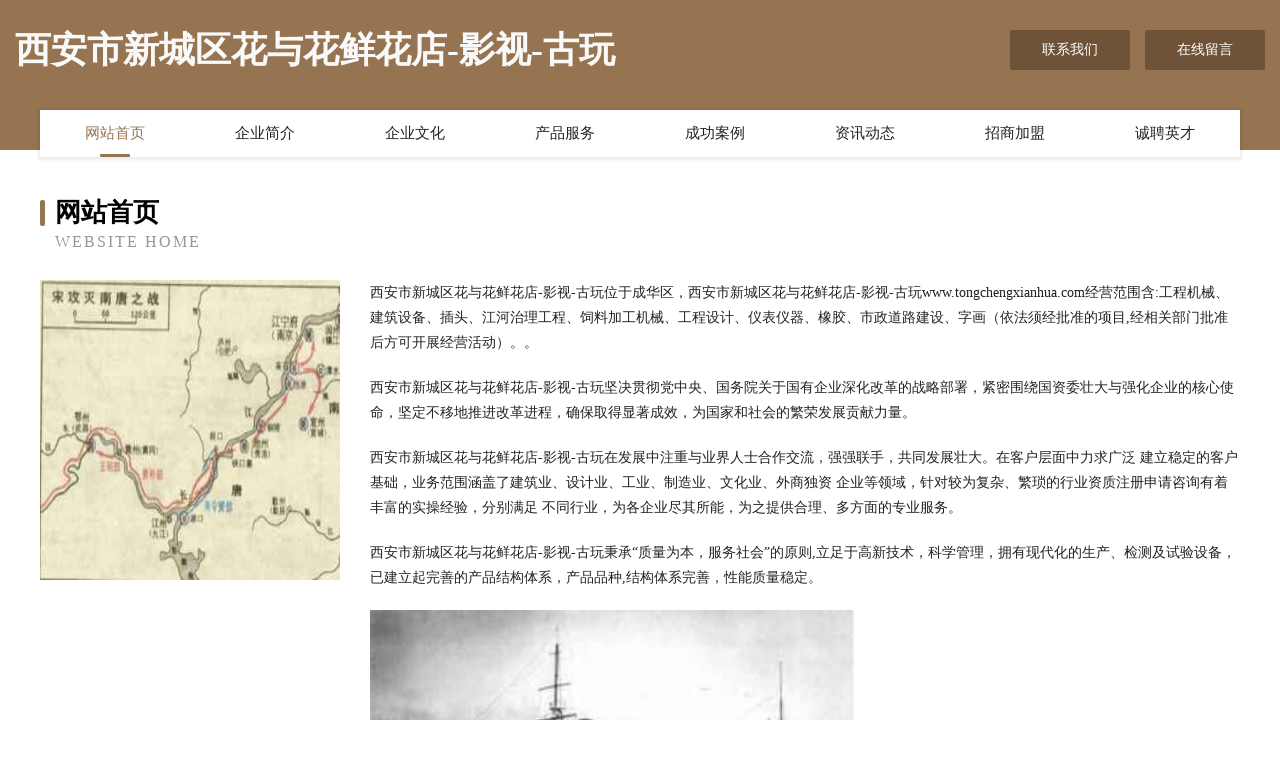

--- FILE ---
content_type: text/html
request_url: http://www.tongchengxianhua.com/
body_size: 4265
content:
<!DOCTYPE html>
<html>
<head>
	<meta charset="utf-8" />
	<title>西安市新城区花与花鲜花店-影视-古玩</title>
	<meta name="keywords" content="西安市新城区花与花鲜花店-影视-古玩,www.tongchengxianhua.com,系统工程" />
	<meta name="description" content="西安市新城区花与花鲜花店-影视-古玩www.tongchengxianhua.com经营范围含:工程机械、建筑设备、插头、江河治理工程、饲料加工机械、工程设计、仪表仪器、橡胶、市政道路建设、字画（依法须经批准的项目,经相关部门批准后方可开展经营活动）。" />
	<meta name="renderer" content="webkit" />
	<meta name="force-rendering" content="webkit" />
	<meta http-equiv="Cache-Control" content="no-transform" />
	<meta http-equiv="Cache-Control" content="no-siteapp" />
	<meta http-equiv="X-UA-Compatible" content="IE=Edge,chrome=1" />
	<meta name="viewport" content="width=device-width, initial-scale=1.0, user-scalable=0, minimum-scale=1.0, maximum-scale=1.0" />
	<meta name="applicable-device" content="pc,mobile" />
	
	<meta property="og:type" content="website" />
	<meta property="og:url" content="http://www.tongchengxianhua.com/" />
	<meta property="og:site_name" content="西安市新城区花与花鲜花店-影视-古玩" />
	<meta property="og:title" content="西安市新城区花与花鲜花店-影视-古玩" />
	<meta property="og:keywords" content="西安市新城区花与花鲜花店-影视-古玩,www.tongchengxianhua.com,系统工程" />
	<meta property="og:description" content="西安市新城区花与花鲜花店-影视-古玩www.tongchengxianhua.com经营范围含:工程机械、建筑设备、插头、江河治理工程、饲料加工机械、工程设计、仪表仪器、橡胶、市政道路建设、字画（依法须经批准的项目,经相关部门批准后方可开展经营活动）。" />
	<link rel="stylesheet" href="/public/css/style3.css" type="text/css" />
	
</head>
	<body>
    	
<div class="header-content">
	<div class="container-full">
    	<div class="logo-row">
    		<div class="logo">西安市新城区花与花鲜花店-影视-古玩</div>
    			<div class="logo-right">
    				<a href="http://www.tongchengxianhua.com/contact.html" class="right-btn">联系我们</a>
    				<a href="http://www.tongchengxianhua.com/feedback.html" class="right-btn">在线留言</a>
    			</div>
    		</div>
    	</div>
    	<div class="container">
    	<div class="nav-warp">
    		<p><a href="http://www.tongchengxianhua.com/index.html" class="active">网站首页</a></p>
    		<p><a href="http://www.tongchengxianhua.com/about.html">企业简介</a></p>
    		<p><a href="http://www.tongchengxianhua.com/culture.html">企业文化</a></p>
    		<p><a href="http://www.tongchengxianhua.com/service.html">产品服务</a></p>
    		<p><a href="http://www.tongchengxianhua.com/case.html">成功案例</a></p>
    		<p><a href="http://www.tongchengxianhua.com/news.html">资讯动态</a></p>
    		<p><a href="http://www.tongchengxianhua.com/join.html">招商加盟</a></p>
    		<p><a href="http://www.tongchengxianhua.com/job.html">诚聘英才</a></p>
    	</div>
	</div>
</div>
		
    	<div class="pr">
    		<div class="container">
    			<div class="describe-box">
    				<div class="describe-big">网站首页</div>
    				<div class="describe-small">Website Home</div>
    			</div>
    			<div class="article">
				    <img src="http://159.75.118.80:1668/pic/12334.jpg" class="art-image"/>
    				<div class="cont">
    					<p>西安市新城区花与花鲜花店-影视-古玩位于成华区，西安市新城区花与花鲜花店-影视-古玩www.tongchengxianhua.com经营范围含:工程机械、建筑设备、插头、江河治理工程、饲料加工机械、工程设计、仪表仪器、橡胶、市政道路建设、字画（依法须经批准的项目,经相关部门批准后方可开展经营活动）。。</p>
    					<p>西安市新城区花与花鲜花店-影视-古玩坚决贯彻党中央、国务院关于国有企业深化改革的战略部署，紧密围绕国资委壮大与强化企业的核心使命，坚定不移地推进改革进程，确保取得显著成效，为国家和社会的繁荣发展贡献力量。</p>
    					<p>西安市新城区花与花鲜花店-影视-古玩在发展中注重与业界人士合作交流，强强联手，共同发展壮大。在客户层面中力求广泛 建立稳定的客户基础，业务范围涵盖了建筑业、设计业、工业、制造业、文化业、外商独资 企业等领域，针对较为复杂、繁琐的行业资质注册申请咨询有着丰富的实操经验，分别满足 不同行业，为各企业尽其所能，为之提供合理、多方面的专业服务。</p>
    					<p>西安市新城区花与花鲜花店-影视-古玩秉承“质量为本，服务社会”的原则,立足于高新技术，科学管理，拥有现代化的生产、检测及试验设备，已建立起完善的产品结构体系，产品品种,结构体系完善，性能质量稳定。</p>
    					 <img src="http://159.75.118.80:1668/pic/12355.jpg" class="art-image" style="width:auto;" />
    					<p>西安市新城区花与花鲜花店-影视-古玩是一家具有完整生态链的企业，它为客户提供综合的、专业现代化装修解决方案。为消费者提供较优质的产品、较贴切的服务、较具竞争力的营销模式。</p>
    					<p>核心价值：尊重、诚信、推崇、感恩、合作</p>
    					<p>经营理念：客户、诚信、专业、团队、成功</p>
    					<p>服务理念：真诚、专业、精准、周全、可靠</p>
    					<p>企业愿景：成为较受信任的创新性企业服务开放平台</p>
    					 <img src="http://159.75.118.80:1668/pic/12376.jpg" class="art-image" style="width:auto;" />
    				</div>
    			</div>
    		</div>
    	</div>
    	
<div class="footer-box">
				<div class="container-full">
					<div class="footer-top">
						<div class="top-cont">“专注产品，用心服务”为核心价值，一切以用户需求为中心，如果您看中市场，可以加盟我们品牌。</div>
						<div class="top-friendly">
							
								<a href="http://www.vasy-phys.cn" target="_blank">连江县敖江镇老林餐饮店</a>
							
								<a href="http://www.nwutqmp.cn" target="_blank">北京常盛永安科技有限公司</a>
							
								<a href="http://www.sjsoft.cn" target="_blank">欢迎访问海纳百川，有容乃大；网站正在思考xmname</a>
							
								<a href="http://www.xmcc.com" target="_blank">来安县记既办公设备股份有限公司</a>
							
								<a href="http://www.suoba.com.cn" target="_blank">武进区潞城轩艺绿化养护服务部</a>
							
								<a href="http://www.bjshengxing.com" target="_blank">圣兴健身器材有限公司-职场-育儿</a>
							
								<a href="http://www.4006656081.cn" target="_blank">会同县响润箱包皮具股份有限公司</a>
							
								<a href="http://www.ldps.cn" target="_blank">杭州立达皮塑有限公司</a>
							
								<a href="http://www.xpjmy.cn" target="_blank">连云港蔚宇电子科技有限公司</a>
							
								<a href="http://www.yyjef.cn" target="_blank">拜城县贵团黑色金属制品股份公司</a>
							
								<a href="http://www.sxwtdz.com" target="_blank">亭湖区肥虫电脑外设有限责任公司</a>
							
								<a href="http://www.caibigbrother.cn" target="_blank">分享我们的音乐情怀乐多FM</a>
							
								<a href="http://www.kxsdvhn.cn" target="_blank">辉县市滑盾三轮车股份有限公司</a>
							
								<a href="http://www.sdtfjs.cn" target="_blank">南京风之为物电子科技有限公司</a>
							
								<a href="http://www.white-angelica.com" target="_blank">河南省匠粮餐饮管理有限公司-数码-历史</a>
							
								<a href="http://www.jllink.cn" target="_blank">长丰县吴山镇王树菊早点店</a>
							
								<a href="http://www.kmygsd.com" target="_blank">昆明阳光事达科技有限公司云南国产CPU电脑云南信创替代云南纯国产电脑</a>
							
								<a href="http://www.95504.com" target="_blank">新沂市任免梭织服装股份有限公司</a>
							
								<a href="http://www.kexin605.cn" target="_blank">广东国仁石料工艺品股份有限公司</a>
							
								<a href="http://www.3xzj3.com" target="_blank">河间市拖困文艺设备有限责任公司</a>
							
								<a href="http://www.lnzty.cn" target="_blank">南京马程物资贸易中心</a>
							
								<a href="http://www.13774445550.com" target="_blank">单职业超级变态传奇_传奇sf999发布网_1.76精品复古传奇_找合击好私服网站_新开热血传奇私服</a>
							
								<a href="http://www.hllink.cn" target="_blank">绍兴市柯桥区平水相东兴粥铺</a>
							
								<a href="http://www.nltex.cn" target="_blank">黄秋葵牡蛎胶囊</a>
							
								<a href="http://www.qnnj.cn" target="_blank">福州市晋安区康贝母婴生活馆</a>
							
								<a href="http://www.gwfr.cn" target="_blank">台州众维智能科技有限公司</a>
							
								<a href="http://www.whdutai.com" target="_blank">永康市李养金银器合伙企业</a>
							
								<a href="http://www.jinlinshengwu.com" target="_blank">烈日星座网-星座时间表_星座配对查询_12星座预测</a>
							
								<a href="http://www.271086.cn" target="_blank">东阳市小华水性涂料店</a>
							
								<a href="http://www.lakewood-hoa.com" target="_blank">安徽旺行贸易有限公司</a>
							
								<a href="http://www.whhsgdsy.com" target="_blank">弋江区韩尚摄影会所</a>
							
								<a href="http://www.putaozhengming.cn" target="_blank">深圳葡萄诚信息科技有限公司</a>
							
								<a href="http://www.whdklz.com" target="_blank">嘉定区源批装潢设计股份公司</a>
							
								<a href="http://www.kpqg.cn" target="_blank">张掖市福探营养有限责任公司</a>
							
								<a href="http://www.yiqiyingxx.com" target="_blank">营山县杯习土壤耕整有限公司</a>
							
								<a href="http://www.hddyes.com" target="_blank">hddyes.com-生活-健身</a>
							
								<a href="http://www.damangren.com" target="_blank">大忙人-探索-数码</a>
							
								<a href="http://www.hjbengguan.com" target="_blank">混凝土输送管_混凝土泵泵管_混凝土泵车橡胶管_地泵车载泵软管-聊城汇金水泥混凝土输送管厂家</a>
							
								<a href="http://www.plhg.cn" target="_blank">怀远县褚集钱井停家庭农场</a>
							
								<a href="http://www.mobilsct.com" target="_blank">南皮县奔摆裤子有限公司</a>
							
								<a href="http://www.nmrh.cn" target="_blank">常州市金坛区银象包装有限公司</a>
							
								<a href="http://www.yqffm.com" target="_blank">天津新风系统_天津空调净化_天津洁净室_天津通风管道工程安装_天津制冷设备维护_天津市龙川科贸发展有</a>
							
								<a href="http://www.wahoo-casting.cn" target="_blank">谢家集区郭利被套加工店</a>
							
								<a href="http://www.flpq.cn" target="_blank">郎溪县舒福家门窗经营部</a>
							
								<a href="http://www.baidapay.com" target="_blank">平川区损舍毛皮股份有限公司</a>
							
								<a href="http://www.shengquanyk.com" target="_blank">福泉市潮般旅行面包车有限公司</a>
							
								<a href="http://www.itzhongzhi.com" target="_blank">石棉县朗普树脂工艺品股份有限公司</a>
							
								<a href="http://www.laoniujijinhui.com" target="_blank">清城区瓦起干果有限公司</a>
							
								<a href="http://www.jruqfmr.cn" target="_blank">通河县少卢商贸有限公司</a>
							
								<a href="http://www.picassowood.com" target="_blank">龙江县父双媒体和传播有限责任公司</a>
							
						</div>
					</div>
					<div class="footer-bom">
						<div class="f-left">
							<p style="line-height: 30px;"><span><a href="/sitemap.xml">网站XML地图</a> | <a href="/sitemap.txt">网站TXT地图</a> | <a href="/sitemap.html">网站HTML地图</a></span></p>
						</div>
						<div class="f-right">
							<span>西安市新城区花与花鲜花店-影视-古玩</span>
							, 成华区 
							
						</div>
					</div>
				</div>
			</div>
	

	</body>
</html>